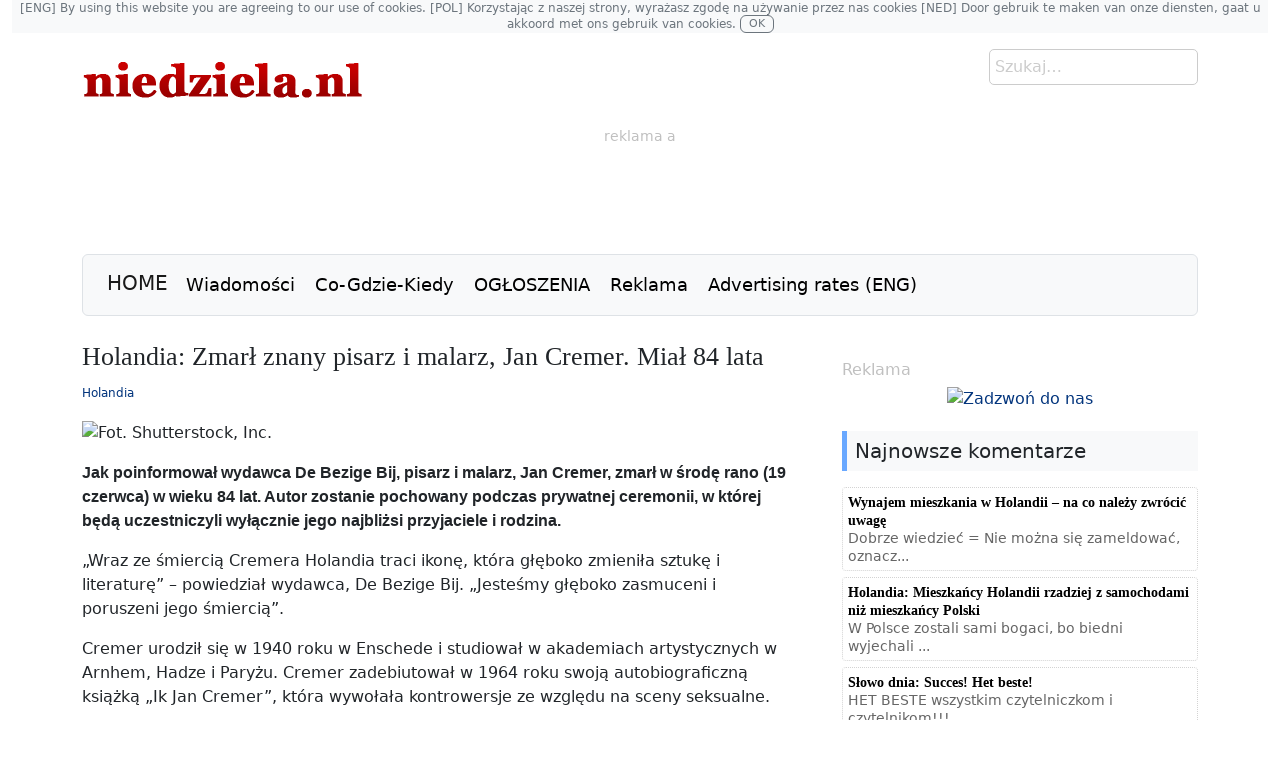

--- FILE ---
content_type: text/html; charset=utf-8
request_url: https://www.niedziela.nl/holandia/53926-holandia-zmar-znany-pisarz-i-malarz-jan-cremer-mia-84-lata
body_size: 10232
content:

<!DOCTYPE html>
<html prefix="og: https://ogp.me/ns#" lang="pl"  class="noBg" >
<head>
<meta charset="UTF-8">
<meta name="viewport" content="width=device-width, initial-scale=1">
<meta name="generator" content="Joomla! Open Source Content Management" />
<meta name="google-site-verification" content="UDhV2nZit8rGrWK9xUp_nhSZbfkH-UNzDfXFPFWrzvo" />

<link rel="alternate" hreflang="pl-pl" href="https://www.niedziela.nl/" />
<link rel="alternate" hreflang="pl-nl" href="https://www.niedziela.nl/" />
<link rel="alternate" hreflang="x-default" href="https://www.niedziela.nl/" />

<link rel="canonical" href="https://www.niedziela.nl/holandia/53926-holandia-zmar-znany-pisarz-i-malarz-jan-cremer-mia-84-lata">


<script src="/templates/niedziela/lib/scripts/app.js"></script> 

<title>Holandia: Zmarł znany pisarz i malarz, Jan Cremer. Miał 84 lata - Niedziela.NL</title><meta name="description" content="Jak poinformował wydawca De Bezige Bij, pisarz i malarz, Jan Cremer, zmarł w środę rano (19 czerwca) w wieku 84 lat. Autor zostanie pochowany podczas prywatnej ceremonii, w której będą uczestniczyli wyłącznie jego najbliżsi przyjaciele i rodzina.
„Wraz ze śmiercią Cremera Holandia traci ikonę, która głęboko zmieniła sztukę i literaturę” – powiedział wydawca, De Bezige Bij. „Jesteśmy głęboko zasmuceni i poruszeni jego śmiercią”.
Cremer urodził się w 1940 roku w Enschede i studiował w akademiach artystycznych w Arnhem, Hadze i Paryżu. Cremer zadebiutował w 1964 roku swoją autobiograficzną książką „Ik Jan Cremer”, która wywołała kontrowersje ze względu na sceny seksualne.
„Większość krytyków była zszokowana tą książką. Rodzice zabraniali dzieciom czytanie jej” – informuje De Bezige Bij. Książka została przetłumaczona na wiele języków. Niedawno poinformowano, że Cremer pracuje nad nową powieścią. Nie wiadomo, czy zostanie ona wydana.
Autor znany był także ze swojej twórczości wizualnej, którą można oglądać m.in. w Museum de Fundatie w Zwolle. W 2000 roku Cremer został uhonorowany tytułem Kawalera Orderu Lwa Niderlandów, a w 2020 roku otrzymał medal Frans Banninck Cocq miasta Amsterdam. Odznaczenie przyznawane jest osobom, które w ciągu co najmniej 12 lat wniosły wyraźny wkład rozwój holenderskiej stolicy.
20.06.2024 Niedziela.NL // fot. Shutterstock, Inc.
(kk)" /><meta name="keywords" content="niedziela.nl, polacy w holandii, życie w holandii, ogłoszenia w Holandii, polonia w holandii, wiadomości w holandii, emigranci, praca w holandii"><meta property="og:image" content="https://www.niedziela.nl/images/stories/holandia8/swieczki_shutterstock_2444565479.jpg" /><meta name="twitter:image" content="https://www.niedziela.nl/images/stories/holandia8/swieczki_shutterstock_2444565479.jpg" /><meta property="og:title" content="Holandia: Zmarł znany pisarz i malarz, Jan Cremer. Miał 84 lata - Niedziela.NL" /><meta property="og:description" content="Jak poinformował wydawca De Bezige Bij, pisarz i malarz, Jan Cremer, zmarł w środę rano (19 czerwca) w wieku 84 lat. Autor zostanie pochowany podczas prywatnej ceremonii, w której będą uczestniczyli wyłącznie jego najbliżsi przyjaciele i rodzina.
„Wraz ze śmiercią Cremera Holandia traci ikonę, która głęboko zmieniła sztukę i literaturę” – powiedział wydawca, De Bezige Bij. „Jesteśmy głęboko zasmuceni i poruszeni jego śmiercią”.
Cremer urodził się w 1940 roku w Enschede i studiował w akademiach artystycznych w Arnhem, Hadze i Paryżu. Cremer zadebiutował w 1964 roku swoją autobiograficzną książką „Ik Jan Cremer”, która wywołała kontrowersje ze względu na sceny seksualne.
„Większość krytyków była zszokowana tą książką. Rodzice zabraniali dzieciom czytanie jej” – informuje De Bezige Bij. Książka została przetłumaczona na wiele języków. Niedawno poinformowano, że Cremer pracuje nad nową powieścią. Nie wiadomo, czy zostanie ona wydana.
Autor znany był także ze swojej twórczości wizualnej, którą można oglądać m.in. w Museum de Fundatie w Zwolle. W 2000 roku Cremer został uhonorowany tytułem Kawalera Orderu Lwa Niderlandów, a w 2020 roku otrzymał medal Frans Banninck Cocq miasta Amsterdam. Odznaczenie przyznawane jest osobom, które w ciągu co najmniej 12 lat wniosły wyraźny wkład rozwój holenderskiej stolicy.
20.06.2024 Niedziela.NL // fot. Shutterstock, Inc.
(kk)" /><meta property="og:type" content="article" /><meta property="og:url" content="https://www.niedziela.nl/holandia/53926-holandia-zmar-znany-pisarz-i-malarz-jan-cremer-mia-84-lata" /><meta name="twitter:site" content="@NiedzielaNL"/><meta name="twitter:card" content="summary_large_image"/><meta name="twitter:title" content="Holandia: Zmarł znany pisarz i malarz, Jan Cremer. Miał 84 lata - Niedziela.NL" /><meta name="twitter:description" content="Jak poinformował wydawca De Bezige Bij, pisarz i malarz, Jan Cremer, zmarł w środę rano (19 czerwca) w wieku 84 lat. Autor zostanie pochowany podczas prywatnej ceremonii, w której będą uczestniczyli wyłącznie jego najbliżsi przyjaciele i rodzina.
„Wraz ze śmiercią Cremera Holandia traci ikonę, która głęboko zmieniła sztukę i literaturę” – powiedział wydawca, De Bezige Bij. „Jesteśmy głęboko zasmuceni i poruszeni jego śmiercią”.
Cremer urodził się w 1940 roku w Enschede i studiował w akademiach artystycznych w Arnhem, Hadze i Paryżu. Cremer zadebiutował w 1964 roku swoją autobiograficzną książką „Ik Jan Cremer”, która wywołała kontrowersje ze względu na sceny seksualne.
„Większość krytyków była zszokowana tą książką. Rodzice zabraniali dzieciom czytanie jej” – informuje De Bezige Bij. Książka została przetłumaczona na wiele języków. Niedawno poinformowano, że Cremer pracuje nad nową powieścią. Nie wiadomo, czy zostanie ona wydana.
Autor znany był także ze swojej twórczości wizualnej, którą można oglądać m.in. w Museum de Fundatie w Zwolle. W 2000 roku Cremer został uhonorowany tytułem Kawalera Orderu Lwa Niderlandów, a w 2020 roku otrzymał medal Frans Banninck Cocq miasta Amsterdam. Odznaczenie przyznawane jest osobom, które w ciągu co najmniej 12 lat wniosły wyraźny wkład rozwój holenderskiej stolicy.
20.06.2024 Niedziela.NL // fot. Shutterstock, Inc.
(kk)" />
<script type="application/ld+json">
{
    "@context": "https://schema.org",
    "@type": "NewsArticle",
    "mainEntityOfPage": {
        "@type": "WebPage",
        "@id": "https://www.niedziela.nl/holandia/53926-holandia-zmar-znany-pisarz-i-malarz-jan-cremer-mia-84-lata"
    },
    "url": "https://www.niedziela.nl/holandia/53926-holandia-zmar-znany-pisarz-i-malarz-jan-cremer-mia-84-lata",
    "headline": "Holandia: Zmarł znany pisarz i malarz, Jan Cremer. Miał 84 lata",
    "image": "https://www.niedziela.nl/images/stories/holandia8/swieczki_shutterstock_2444565479.jpg",
    "datePublished": "2024-06-20 21:01:00",
    "dateModified": "2024-06-20 13:34:35",
    "publisher": {
        "@type": "Organization",
        "name": "niedziela.nl",
        "url": "https://www.niedziela.nl/",
        "logo": {
            "@type": "ImageObject",
            "name": "niedziela.nl",
            "url": "https://www.niedziela.nl/templates/niedziela/images/niedziela.jpg"
        }
    },
    "articleSection": "",
    "keywords": "holandia, polonia, polacy, wiadomosci, artykuly, praca, zycie, emigranci, atrakcje, zwiedzanie",
    "description": "Jak poinformował wydawca De Bezige Bij, pisarz i malarz, Jan Cremer, zmarł w środę rano (19 czerwca) w wieku 84 lat. Autor zostanie pochowany podczas prywatnej ceremonii, w której będą uczestniczyli wyłącznie jego najbliżsi przyjaciele i rodzina.\r\n„Wraz ze śmiercią Cremera Holandia traci ikonę, która głęboko zmieniła sztukę i literaturę” – powiedział wydawca, De Bezige Bij. „Jesteśmy głęboko zasmuceni i poruszeni jego śmiercią”.\r\nCremer urodził się w 1940 roku w Enschede i studiował w akademiach artystycznych w Arnhem, Hadze i Paryżu. Cremer zadebiutował w 1964 roku swoją autobiograficzną książką „Ik Jan Cremer”, która wywołała kontrowersje ze względu na sceny seksualne.\r\n„Większość krytyków była zszokowana tą książką. Rodzice zabraniali dzieciom czytanie jej” – informuje De Bezige Bij. Książka została przetłumaczona na wiele języków. Niedawno poinformowano, że Cremer pracuje nad nową powieścią. Nie wiadomo, czy zostanie ona wydana.\r\nAutor znany był także ze swojej twórczości wizualnej, którą można oglądać m.in. w Museum de Fundatie w Zwolle. W 2000 roku Cremer został uhonorowany tytułem Kawalera Orderu Lwa Niderlandów, a w 2020 roku otrzymał medal Frans Banninck Cocq miasta Amsterdam. Odznaczenie przyznawane jest osobom, które w ciągu co najmniej 12 lat wniosły wyraźny wkład rozwój holenderskiej stolicy.\r\n20.06.2024 Niedziela.NL \/\/ fot. Shutterstock, Inc.\r\n(kk)",
    "articleBody": "Jak poinformował wydawca De Bezige Bij, pisarz i malarz, Jan Cremer, zmarł w środę rano (19 czerwca) w wieku 84 lat. Autor zostanie pochowany podczas prywatnej ceremonii, w której będą uczestniczyli wyłącznie jego najbliżsi przyjaciele i rodzina.\r\n„Wraz ze śmiercią Cremera Holandia traci ikonę, która głęboko zmieniła sztukę i literaturę” – powiedział wydawca, De Bezige Bij. „Jesteśmy głęboko zasmuceni i poruszeni jego śmiercią”.\r\nCremer urodził się w 1940 roku w Enschede i studiował w akademiach artystycznych w Arnhem, Hadze i Paryżu. Cremer zadebiutował w 1964 roku swoją autobiograficzną książką „Ik Jan Cremer”, która wywołała kontrowersje ze względu na sceny seksualne.\r\n„Większość krytyków była zszokowana tą książką. Rodzice zabraniali dzieciom czytanie jej” – informuje De Bezige Bij. Książka została przetłumaczona na wiele języków. Niedawno poinformowano, że Cremer pracuje nad nową powieścią. Nie wiadomo, czy zostanie ona wydana.\r\nAutor znany był także ze swojej twórczości wizualnej, którą można oglądać m.in. w Museum de Fundatie w Zwolle. W 2000 roku Cremer został uhonorowany tytułem Kawalera Orderu Lwa Niderlandów, a w 2020 roku otrzymał medal Frans Banninck Cocq miasta Amsterdam. Odznaczenie przyznawane jest osobom, które w ciągu co najmniej 12 lat wniosły wyraźny wkład rozwój holenderskiej stolicy.\r\n20.06.2024 Niedziela.NL \/\/ fot. Shutterstock, Inc.\r\n(kk)"
}
</script>
 
<!-- <meta name="referrer" content="origin-when-cross-origin"> -->

<link href="/templates/niedziela/favicon.ico" rel="shortcut icon" type="image/x-icon" />

<!-- CSS only -->
<link href="https://cdn.jsdelivr.net/npm/bootstrap@5.2.0/dist/css/bootstrap.min.css" rel="stylesheet" integrity="sha384-gH2yIJqKdNHPEq0n4Mqa/HGKIhSkIHeL5AyhkYV8i59U5AR6csBvApHHNl/vI1Bx" crossorigin="anonymous">
<link rel="stylesheet" href="/templates/system/css/globalw.css" type="text/css" />

<script type="text/javascript" src="/components/com_jcomments/js/jcomments-v2.1.js?v=7"></script>
<script type="text/javascript" src="/components/com_jcomments/libraries/joomlatune/ajax.js?v=3"></script>

<!-- EO Global site tag -->
</head>

<body>
<!-- Start Facebook/GG+ JSDK Kit (by web-expert.gr)-->

<!-- End Facebook/GG+ JSDK Kit (by web-expert.gr)-->
	



 
<div class="container-fluid">
	<p class="bg-light text-muted font-size px-1 fw-light small text-center" id="cookie" ><small>[ENG] By using this website you are agreeing to our use of cookies. [POL] Korzystając z naszej strony, wyrażasz zgodę na używanie przez nas cookies [NED] Door gebruik te maken van onze diensten, gaat u akkoord met ons gebruik van cookies.</small>  <a href="/?accept-cookie" class="btn btn-outline-secondary px-2 py-0" id="cookiebtn"> OK </a></p>

</div>






<div class="container-xl">

 <!-- <div class="catimage">
</div>  -->


  <div  class="float-end">
<div class="search  input-group mb-3">
        <form action="index.php?searchword=Szukaj&hellip;&amp;ordering=&amp;searchphrase=all&amp;option=com_search" method="post">
	<div class="search">
		<input name="searchword" id="mod_search_searchword" maxlength="20" alt="Szukaj" class="inputbox" type="text" size="20" value="Szukaj&hellip;"  onblur="if(this.value=='') this.value='Szukaj&hellip;';" onfocus="if(this.value=='Szukaj&hellip;') this.value='';" />	</div>
	<input type="hidden" name="task"   value="search" />
	<input type="hidden" name="option" value="com_search" />
	<input type="hidden" name="Itemid" value="0" />
</form>

      </div>
</div>
				<div class=""><a href="/./" id="logo">
				<img src="/templates/niedziela/images/logo4.png" alt="logo">
				</a></div>

<div class="banner_top float-none text-center">
  <small style="color: #C0C0C0">reklama a</small>
				<div class="bannergroupbig">

<div class="banneritembig"><style>
.bannertop { width: 320px; height: 100px;}
@media(min-width: 500px) { .bannertop { width: 468px; height: 60px; } }
@media(min-width: 800px) { .bannertop { width: 728px; height: 90px; } }
</style>
<div align="center">
<script async src="https://pagead2.googlesyndication.com/pagead/js/adsbygoogle.js?client=ca-pub-8979287491007924"
     crossorigin="anonymous"></script>
<!-- Top banner -->
<ins class="adsbygoogle bannertop"
     style="display:block;"
     data-ad-client="ca-pub-8979287491007924"
     data-ad-slot="2073405127"></ins>
<script>
     (adsbygoogle = window.adsbygoogle || []).push({});
</script>
</div><div class="clr"></div>
	</div>

</div>
</div>

<nav class="navbar navbar-expand-lg my-3 navbar-light bg-light rounded ps-3 border">
  <a class="navbar-brand ms-2 me-2 mb-1" href="/./">HOME</a>
    <button class="navbar-toggler me-1" type="button" data-bs-toggle="collapse" data-bs-target="#navbarN" aria-controls="navbarN" aria-expanded="false" aria-label="Toggle navigation">
      <span class="navbar-toggler-icon"></span>
    </button>
       <div class="collapse navbar-collapse text-secondary" id="navbarN">
        <ul class="navbar-nav me-auto mb-2 mb-lg-0" id="mainlevel"><li class="nav-item"><a href="/wiadomosci" class="mainlevel" >Wiadomości</a></li><li class="nav-item"><a href="/co-gdzie-kiedy" class="mainlevel" >Co-Gdzie-Kiedy</a></li><li class="nav-item"><a href="https://ogloszenia.niedziela.nl/" target="_blank" class="mainlevel" >OGŁOSZENIA</a></li><li class="nav-item"><a href="/reklama" class="mainlevel" >Reklama</a></li><li class="nav-item"><a href="/advertising-rates-eng" class="mainlevel" >Advertising rates (ENG)</a></li></ul>
      </div>
</nav> 

<div class="row" id="row1">

<div class="col-lg-6">



<div class="row">

    <div class="col-md-6">
    
    </div>

    <div class="col-md-6">
    
    </div>

</div>

</div>

<div class="col-lg-6">
<div class="row">

<div class="col-md-6 d-none d-md-block">
    
    </div>

    <div class="col-md-6">
    
    </div>

    <div class="d-md-none">
    
    </div>

</div>
</div>
</div>

<div class="row mt-3 mt-md-1" id="rowc">

    <div class="col-md-8">
    
<div class="joomla ">
	
	<div class="article">
	
			
				<div class="headline">
		
						<h1 class="title">
									Holandia: Zmarł znany pisarz i malarz, Jan Cremer. Miał 84 lata							</h1>
						
		</div>
			
				
			
				<p class="iteminfo">
									<span>
									<a href="/holandia">								Holandia									</a>							</span>
					</p>
			
				
				
		<p><img src="/images/stories/holandia8/swieczki_shutterstock_2444565479.jpg" mce_src="/images/stories/holandia8/swieczki_shutterstock_2444565479.jpg" alt="Fot. Shutterstock, Inc." title="Fot. Shutterstock, Inc." class="caption" /><br /></p><p><b>Jak poinformował wydawca De Bezige Bij, pisarz i malarz, Jan Cremer, zmarł w środę rano (19 czerwca) w wieku 84 lat. Autor zostanie pochowany podczas prywatnej ceremonii, w której będą uczestniczyli wyłącznie jego najbliżsi przyjaciele i rodzina.</b></p>
<p>„Wraz ze śmiercią Cremera Holandia traci ikonę, która głęboko zmieniła sztukę i literaturę” – powiedział wydawca, De Bezige Bij. „Jesteśmy głęboko zasmuceni i poruszeni jego śmiercią”.</p>
<p>Cremer urodził się w 1940 roku w Enschede i studiował w akademiach artystycznych w Arnhem, Hadze i Paryżu. Cremer zadebiutował w 1964 roku swoją autobiograficzną książką „Ik Jan Cremer”, która wywołała kontrowersje ze względu na sceny seksualne.</p>
<p>„Większość krytyków była zszokowana tą książką. Rodzice zabraniali dzieciom czytanie jej” – informuje De Bezige Bij. Książka została przetłumaczona na wiele języków. Niedawno poinformowano, że Cremer pracuje nad nową powieścią. Nie wiadomo, czy zostanie ona wydana.</p>
<p>Autor znany był także ze swojej twórczości wizualnej, którą można oglądać <a href="http://m.in" mce_href="http://m.in">m.in</a>. w Museum de Fundatie w Zwolle. W 2000 roku Cremer został uhonorowany tytułem Kawalera Orderu Lwa Niderlandów, a w 2020 roku otrzymał medal Frans Banninck Cocq miasta Amsterdam. Odznaczenie przyznawane jest osobom, które w ciągu co najmniej 12 lat wniosły wyraźny wkład rozwój holenderskiej stolicy.</p>
<hr /><p><i>20.06.2024 <a href="http://Niedziela.NL" mce_href="http://Niedziela.NL">Niedziela.NL</a> // fot. Shutterstock, Inc.</i></p>
<p><i>(kk)</i></p>
			<table align="center" class="pagenav">
			<tr>
				<th class="pagenav_prev">
					<a href="/holandia/53909-holandia-budet-w-normie-inni-w-tym-polska-maj-problem">&lt; Poprzednia</a>
				</th>
				<td width="50">
					&nbsp;
				</td>
				<th class="pagenav_next">
					<a href="/holandia/53894-holandia-policjant-z-amsterdamu-aresztowany-pod-zarzutem-korupcji">Następna &gt;</a>
				</th>
			</tr>
			</table>		
		<script type="text/javascript">
var jcomments=new JComments(53926, 'com_content','/index.php?option=com_jcomments&amp;tmpl=component');
jcomments.setList('comments-list');
</script>
<div id="jc">
<div id="comments"></div>
<h4 style="padding-top: 10px;">Dodaj komentarz</h4>
<a id="addcomments" href="#addcomments"></a>
<form id="comments-form" name="comments-form" action="javascript:void(null);">
<p>
	<input class= "form-control" placeholder="Imię" id="comments-form-name" type="text" name="name" value="" maxlength="15" tabindex="1" />
	<label for="comments-form-name">Imię (obowiązkowe)</label>
</p>
<p>
	<textarea class="form-control" id="comments-form-comment" name="comment" placeholder="Treść komentarza" tabindex="5"></textarea>
</p>
<p>
	<img class="captcha" onclick="jcomments.clear('captcha');" id="comments-form-captcha-image" name="captcha-image" src="/index.php?option=com_jcomments&amp;task=captcha&amp;tmpl=component&amp;ac=83296" width="120" height="60" alt="Kod antysapmowy" /><br />
	<span class="captcha" onclick="jcomments.clear('captcha');">Odśwież</span><br />
	<input class="captcha form-control" id="comments-form-captcha" type="text" name="captcha-refid" value="" size="5" tabindex="6" />
</p>
<div id="comments-form-buttons">
	<div class="btn" id="comments-form-send"><div><a href="#addcomments" tabindex="7" onclick="jcomments.saveComment();return false;" title="Wyślij (Ctrl+Enter)">Wyślij</a></div></div>
	<div class="btn" id="comments-form-cancel" style="display:none;"><div><a href="#" tabindex="8" onclick="return false;" title="Skasuj">Skasuj</a></div></div>
	<div style="clear:both;"></div>
</div>
	<input type="hidden" name="object_id" value="53926" />
	<input type="hidden" name="object_group" value="com_content" />
</form>

<script type="text/javascript">
function JCommentsInitializeForm()
{
	var jcEditor = new JCommentsEditor('comments-form-comment', true);
	jcEditor.addButton('b','Pogrubiony','Wprowadź tekst');
	jcEditor.addButton('i','Kursywa','Wprowadź tekst');
	jcEditor.addButton('u','Podkreślony','Wprowadź tekst');
	jcEditor.addButton('s','Przekreślony','Wprowadź tekst');
	jcEditor.addButton('quote','Cytat','Wprowadź tekst do zacytowania');
	jcEditor.initSmiles('https://www.niedziela.nl/components/com_jcomments/images/smiles');
	jcEditor.addSmile(':D','laugh.gif');
	jcEditor.addSmile(':lol:','lol.gif');
	jcEditor.addSmile(':-)','smile.gif');
	jcEditor.addSmile(';-)','wink.gif');
	jcEditor.addSmile('8)','cool.gif');
	jcEditor.addSmile(':-|','normal.gif');
	jcEditor.addSmile(':-*','whistling.gif');
	jcEditor.addSmile(':oops:','redface.gif');
	jcEditor.addSmile(':sad:','sad.gif');
	jcEditor.addSmile(':cry:','cry.gif');
	jcEditor.addSmile(':o','surprised.gif');
	jcEditor.addSmile(':-?','confused.gif');
	jcEditor.addSmile(':-x','sick.gif');
	jcEditor.addSmile(':eek:','shocked.gif');
	jcEditor.addSmile(':zzz','sleeping.gif');
	jcEditor.addSmile(':P','tongue.gif');
	jcEditor.addSmile(':roll:','rolleyes.gif');
	jcEditor.addSmile(':sigh:','unsure.gif');
	jcEditor.addCounter(990, 'Zostało:', ' symboli', 'counter');
	jcomments.setForm(new JCommentsForm('comments-form', jcEditor));
}
setTimeout(JCommentsInitializeForm, 100);
</script>
<div id="comments-footer" align="center"><a href="http://www.joomlatune.com" title="JComments" target="_blank">JComments</a></div>
</div>
	</div>
	
</div>
    
    <script>imgCaption()</script>
    </div>

    <div class="col-md-4">
    <h6 class="mt-4"><span style="color: #c0c0c0;" mce_style="color: #c0c0c0;"><span style="font-weight: normal;" mce_style="font-weight: normal;">Reklama</span></span></h6><div class="bannergroupsmall">

<div class="banneritemsmall"><a href="https://jumpintopeople.nl/pl/" class="mx-auto d-block" style="width: 300px;" target="_blank">
    <img src="https://www.niedziela.nl/images/banners/2025_06_01_jumpintopeople_300.gif" style="max-width: 300px !important" alt="Zadzwoń do nas">
</a><div class="clr"></div>
	</div>

</div><h5 id="blue" class="mt-1 p-2 bg-light">Najnowsze komentarze</h5><ul class="jclist_ver3a">
<li><a class="jcl_objtitle" href="/informator/zycie-w-holandii/15924-2018-03-26-11-37-46#comment-539469" title="Wynajem mieszkania w Holandii – na co należy zwrócić uwagę">Wynajem mieszkania w Holandii – na co należy zwrócić uwagę</a><br /><span class="jcl_comment">Dobrze wiedzieć = Nie można się zameldować, oznacz...</span></li>
<li><a class="jcl_objtitle" href="/holandia/51254-holandia-mieszkacy-holandii-rzadziej-z-samochodami-ni-mieszkacy-polski#comment-539468" title="Holandia: Mieszkańcy Holandii rzadziej z samochodami niż mieszkańcy Polski">Holandia: Mieszkańcy Holandii rzadziej z samochodami niż mieszkańcy Polski</a><br /><span class="jcl_comment">W Polsce zostali sami bogaci, bo biedni wyjechali ...</span></li>
<li><a class="jcl_objtitle" href="/home/wiadomosci-2/slowo-dnia/42927-sowo-dnia-succes-het-beste#comment-539467" title="Słowo dnia: Succes! Het beste!">Słowo dnia: Succes! Het beste!</a><br /><span class="jcl_comment">HET BESTE wszystkim czytelniczkom i czytelnikom!!!...</span></li>
<li><a class="jcl_objtitle" href="/polska/62106-polska-weto-prezydenta-oslabia-prawa-uzytkownikow-internetu#comment-539466" title="Polska: Weto Prezydenta osłabia prawa użytkowników internetu">Polska: Weto Prezydenta osłabia prawa użytkowników internetu</a><br /><span class="jcl_comment"> Prezydent musi pomagać/wspierać rząd (według pols...</span></li>
<li><a class="jcl_objtitle" href="/holandia/62100-ue-grozi-trumpowi-odwetem-w-grze-miliardy-i-zamkniecie-rynku#comment-539452" title="UE grozi Trumpowi odwetem. W grze miliardy i zamknięcie rynku">UE grozi Trumpowi odwetem. W grze miliardy i zamknięcie rynku</a><br /><span class="jcl_comment">Trump to wariat</span></li>
<li><a class="jcl_objtitle" href="/holandia/62122-holandia-mniej-pieniedzy-mniej-patroli-policja-ostrzega-przed-skutkami-ciec#comment-539451" title="Holandia: Mniej pieniędzy, mniej patroli. Policja ostrzega przed skutkami cięć">Holandia: Mniej pieniędzy, mniej patroli. Policja ostrzega przed skutkami cięć</a><br /><span class="jcl_comment">Przede wszystkim nalezalo by zaostrzyc prawo.</span></li>
<li><a class="jcl_objtitle" href="/informator/zycie-w-holandii/62125-pracuja-a-i-tak-klepia-biede-w-holandii-rosnie-liczba-biednych-z-etatem#comment-539449" title="Pracują, a i tak klepią biedę. W Holandii rośnie liczba biednych z etatem">Pracują, a i tak klepią biedę. W Holandii rośnie liczba biednych z etatem</a><br /><span class="jcl_comment">Czy mieszkanie w wynajetym pokoiku za srednio 700 ...</span></li>
<li><a class="jcl_objtitle" href="/co-gdzie-kiedy/62066-zimowe-liczenie-bocianow-w-holandii---w-sobote-17-stycznia-oraz-w-niedziele-18-stycznia-2026#comment-539437" title="Zimowe liczenie bocianów w całej Holandii - w sobotę 17 stycznia oraz w niedzielę 18 stycznia 2026">Zimowe liczenie bocianów w całej Holandii - w sobotę 17 stycznia oraz w niedzielę 18 stycznia 2026</a><br /><span class="jcl_comment">To ile jest tych bocianów ?</span></li>
</ul>
<h5 class="mt-1 p-2 bg-light">Najnowsze wiadomości</h5>
<table  class="gk_news_show_table" id="c202211201555">
	
	 
		<tr class="gk_news_show_tablerow">
		
						
					<td style="width: 50%;padding: 0;" class="gk_news_show_left">
				 			
								<a href="/holandia/62121-praca-w-holandii-setki-ofert-pracy-czekaja-na-ciebie-czwartek-22-stycznia-2026" ><img class="gk_news_show_news_image_static i_left" src="https://www.niedziela.nl/images/stories/promocje/praca_w_holandii.gif" alt="News image" style="margin: 3px;"  /></a><h4 class="gk_news_show_news_header ta_left"><a href="/holandia/62121-praca-w-holandii-setki-ofert-pracy-czekaja-na-ciebie-czwartek-22-stycznia-2026" >PRACA W HOLANDII: Setki ofert pracy czekają na Ciebie – czwartek 22 stycznia 2026</a></h4>				 
			</td>		
								
					<td style="width: 50%;padding: 0;" class="gk_news_show_right">
				 			
								<a href="/informator/zycie-w-holandii/62125-pracuja-a-i-tak-klepia-biede-w-holandii-rosnie-liczba-biednych-z-etatem" ><img class="gk_news_show_news_image_static i_left" src="/images/stories/holandia9/2026_01_21_shutterstock_2549161289_amsterdam_poverty_fot_werner_lerooy_be_600x400px.jpg" alt="News image" style="margin: 3px;"  /></a><h4 class="gk_news_show_news_header ta_left"><a href="/informator/zycie-w-holandii/62125-pracuja-a-i-tak-klepia-biede-w-holandii-rosnie-liczba-biednych-z-etatem" >Pracują, a i tak klepią biedę. W Holandii rośnie liczba biednych z etatem</a></h4>				 
			</td>		
					</tr>
	
	 
		<tr class="gk_news_show_tablerow">
		
						
					<td style="width: 50%;padding: 0;" class="gk_news_show_left">
				 			
								<a href="/home/wiadomosci-2/slowo-dnia/56165-slowo-dnia-wachtwoord" ><img class="gk_news_show_news_image_static i_left" src="/images/stories/slowo/haslo_shutterstock_2480288907.jpg" alt="News image" style="margin: 3px;"  /></a><h4 class="gk_news_show_news_header ta_left"><a href="/home/wiadomosci-2/slowo-dnia/56165-slowo-dnia-wachtwoord" >Słowo dnia: Wachtwoord</a></h4>				 
			</td>		
								
					<td style="width: 50%;padding: 0;" class="gk_news_show_right">
				 			
								<a href="/wiat/62124-europejski-narkokolos-runal-85-aresztowan-i-24-laboratoria-zlikwidowane" ><img class="gk_news_show_news_image_static i_left" src="/images/stories/swiat/2026_01_21_shutterstock_1337029010_kokaina_fot_powerofflowers_uk_600x400px.jpg" alt="News image" style="margin: 3px;"  /></a><h4 class="gk_news_show_news_header ta_left"><a href="/wiat/62124-europejski-narkokolos-runal-85-aresztowan-i-24-laboratoria-zlikwidowane" >Europejski narkokolos runął. 85 aresztowań i 24 laboratoria zlikwidowane</a></h4>				 
			</td>		
					</tr>

	

</table>
    </div>

</div>

<div>
  <h5 class="mt-1 p-2 bg-light">Najnowsze w kategorii: Holandia</h5>
</div>

<div class="row" id="row2">

  <div class="col-12 col-lg-4">
    
<table  class="gk_news_show_table" id="newsshow202211061030">
	
	 
		<tr class="gk_news_show_tablerow">
		
						
					<td style="width: 50%;padding: 0;" class="gk_news_show_left">
				 			
								<a href="/holandia/62121-praca-w-holandii-setki-ofert-pracy-czekaja-na-ciebie-czwartek-22-stycznia-2026" ><img class="gk_news_show_news_image_static i_left" src="https://www.niedziela.nl/images/stories/promocje/praca_w_holandii.gif" alt="News image" style="margin: 3px;"  /></a><h4 class="gk_news_show_news_header ta_left"><a href="/holandia/62121-praca-w-holandii-setki-ofert-pracy-czekaja-na-ciebie-czwartek-22-stycznia-2026" >PRACA W HOLANDII: Setki ofert pracy czekają na Ciebie – czwartek 22 stycznia 2026</a></h4>				 
			</td>		
								
					<td style="width: 50%;padding: 0;" class="gk_news_show_right">
				 			
								<a href="/holandia/62122-holandia-mniej-pieniedzy-mniej-patroli-policja-ostrzega-przed-skutkami-ciec" ><img class="gk_news_show_news_image_static i_left" src="/images/stories/holandia9/2026_01_21_shutterstock_2370193993_policemen_fot_ngchiyui_chiny_600x400px.jpg" alt="News image" style="margin: 3px;"  /></a><h4 class="gk_news_show_news_header ta_left"><a href="/holandia/62122-holandia-mniej-pieniedzy-mniej-patroli-policja-ostrzega-przed-skutkami-ciec" >Holandia: Mniej pieniędzy, mniej patroli. Policja ostrzega przed skutkami cięć</a></h4>				 
			</td>		
					</tr>

	

</table>
  </div>

  <div class="col-12 col-lg-4">
    
<table  class="gk_news_show_table" id="newsshow202211061030">
	
	 
		<tr class="gk_news_show_tablerow">
		
						
					<td style="width: 50%;padding: 0;" class="gk_news_show_left">
				 			
								<a href="/holandia/62120-digid-na-celowniku-politykow-holandia-boi-sie-amerykanskiej-reki-na-danych" ><img class="gk_news_show_news_image_static i_left" src="/images/stories/holandia9/2026_01_21_shutterstock_2337002261_digid_fot_lea_rae_holandia_600x400px.jpg" alt="News image" style="margin: 3px;"  /></a><h4 class="gk_news_show_news_header ta_left"><a href="/holandia/62120-digid-na-celowniku-politykow-holandia-boi-sie-amerykanskiej-reki-na-danych" >DigiD na celowniku polityków. Holandia boi się amerykańskiej ręki na danych</a></h4>				 
			</td>		
								
					<td style="width: 50%;padding: 0;" class="gk_news_show_right">
				 			
								<a href="/holandia/62117-wilders-zamyka-drzwi-markuszower-je-otwiera-rzad-mniejszosciowy-w-zasiegu" ><img class="gk_news_show_news_image_static i_left" src="/images/stories/holandia9/2026_01_20_shutterstock_1150682660_parlament_nl_fot_neirfy_polska_600x400px.jpg" alt="News image" style="margin: 3px;"  /></a><h4 class="gk_news_show_news_header ta_left"><a href="/holandia/62117-wilders-zamyka-drzwi-markuszower-je-otwiera-rzad-mniejszosciowy-w-zasiegu" >Wilders zamyka drzwi, Markuszower je otwiera. Rząd mniejszościowy w zasięgu</a></h4>				 
			</td>		
					</tr>

	

</table>
  </div>

  <div class="col-12 col-lg-4">
    
<table  class="gk_news_show_table" id="newsshow202211061030">
	
	 
		<tr class="gk_news_show_tablerow">
		
						
					<td style="width: 50%;padding: 0;" class="gk_news_show_left">
				 			
								<a href="/holandia/62118-praca-w-holandii-setki-ofert-pracy-czekaja-na-ciebie-sroda-21-stycznia-2026" ><img class="gk_news_show_news_image_static i_left" src="https://www.niedziela.nl/images/stories/promocje/praca_w_holandii.gif" alt="News image" style="margin: 3px;"  /></a><h4 class="gk_news_show_news_header ta_left"><a href="/holandia/62118-praca-w-holandii-setki-ofert-pracy-czekaja-na-ciebie-sroda-21-stycznia-2026" >PRACA W HOLANDII: Setki ofert pracy czekają na Ciebie – środa 21 stycznia 2026</a></h4>				 
			</td>		
								
					<td style="width: 50%;padding: 0;" class="gk_news_show_right">
				 			
								<a href="/holandia/62116-czarna-sroda-wildersa-siedmiu-poslow-odchodzi-pvv-traci-sile-w-parlamencie" ><img class="gk_news_show_news_image_static i_left" src="/images/stories/holandia9/2026_01_20_shutterstock_184006934_gert_wilders_in_enschede_fot_robert_hoetink_nl_600x400px.jpg" alt="News image" style="margin: 3px;"  /></a><h4 class="gk_news_show_news_header ta_left"><a href="/holandia/62116-czarna-sroda-wildersa-siedmiu-poslow-odchodzi-pvv-traci-sile-w-parlamencie" >Czarna środa Wildersa. Siedmiu posłów odchodzi, PVV traci siłę w parlamencie</a></h4>				 
			</td>		
					</tr>

	

</table>
  </div>

</div>

<div class="row" id="row2b">

  <div class="col-12 col-lg-4">
    
<table  class="gk_news_show_table" id="newsshow202211061030">
	
	 
		<tr class="gk_news_show_tablerow">
		
						
					<td style="width: 50%;padding: 0;" class="gk_news_show_left">
				 			
								<a href="/holandia/62115-gminy-na-krawedzi-kryzysu-kadrowego-jedna-trzecia-urzednikow-odejdzie-na-emeryture" ><img class="gk_news_show_news_image_static i_left" src="/images/stories/holandia9/2026_01_20_shutterstock_2102229199_zevenhuizen_fot_menno_van_der_haven_nl_600x400px.jpg" alt="News image" style="margin: 3px;"  /></a><h4 class="gk_news_show_news_header ta_left"><a href="/holandia/62115-gminy-na-krawedzi-kryzysu-kadrowego-jedna-trzecia-urzednikow-odejdzie-na-emeryture" >Gminy na krawędzi kryzysu kadrowego. Jedna trzecia urzędników odejdzie na emeryturę</a></h4>				 
			</td>		
								
					<td style="width: 50%;padding: 0;" class="gk_news_show_right">
				 			
								<a href="/holandia/62105-holandia-szef-policji-ostrzega-zakaz-fajerwerkow-trudny-do-wyegzekwowania" ><img class="gk_news_show_news_image_static i_left" src="/images/stories/holandia9/2026_01_19_shutterstock_2722003367_fireworks_ban_fot_pixelbiss_holandia_600x400px.jpg" alt="News image" style="margin: 3px;"  /></a><h4 class="gk_news_show_news_header ta_left"><a href="/holandia/62105-holandia-szef-policji-ostrzega-zakaz-fajerwerkow-trudny-do-wyegzekwowania" >Holandia: Szef policji ostrzega: zakaz fajerwerków trudny do wyegzekwowania</a></h4>				 
			</td>		
					</tr>

	

</table>
  </div>

  <div class="col-12 col-lg-4">
    
<table  class="gk_news_show_table" id="newsshow202211061030">
	
	 
		<tr class="gk_news_show_tablerow">
		
						
					<td style="width: 50%;padding: 0;" class="gk_news_show_left">
				 			
								<a href="/holandia/62110-holandia-po-tragedii-w-szwajcarii-branza-gastronomiczna-ostrzega" ><img class="gk_news_show_news_image_static i_left" src="/images/stories/holandia9/2026_01_19_shutterstock_581548813_fireworks_fot_sfrolov_ua_600x400px.jpg" alt="News image" style="margin: 3px;"  /></a><h4 class="gk_news_show_news_header ta_left"><a href="/holandia/62110-holandia-po-tragedii-w-szwajcarii-branza-gastronomiczna-ostrzega" >Holandia po tragedii w Szwajcarii. Branża gastronomiczna ostrzega</a></h4>				 
			</td>		
								
					<td style="width: 50%;padding: 0;" class="gk_news_show_right">
				 			
								<a href="/holandia/62103-mniejszosciowy-rzad-w-holandii-dlaczego-kraj-moze-ugrzeznac-w-politycznym-paralizu" ><img class="gk_news_show_news_image_static i_left" src="/images/stories/holandia9/2026_01_19_shutterstock_2517851929_holenderski_parlament_fot_neirfy_polska_600x400px.jpg" alt="News image" style="margin: 3px;"  /></a><h4 class="gk_news_show_news_header ta_left"><a href="/holandia/62103-mniejszosciowy-rzad-w-holandii-dlaczego-kraj-moze-ugrzeznac-w-politycznym-paralizu" >Mniejszościowy rząd w Holandii. Dlaczego kraj może ugrzęznąć w politycznym paraliżu?</a></h4>				 
			</td>		
					</tr>

	

</table>
  </div>

  <div class="col-12 col-lg-4">
    
<table  class="gk_news_show_table" id="newsshow202211061030">
	
	 
		<tr class="gk_news_show_tablerow">
		
						
					<td style="width: 50%;padding: 0;" class="gk_news_show_left">
				 			
								<a href="/holandia/62101-koniec-gotowania-wody-w-amersfoort-vitens-odwoluje-alarm-po-wykryciu-bakterii" ><img class="gk_news_show_news_image_static i_left" src="/images/stories/holandia9/2026_01_19_shutterstock_2210642961_kettle_fot_melnikov_dmitriy_sri_lanka_600x400px.jpg" alt="News image" style="margin: 3px;"  /></a><h4 class="gk_news_show_news_header ta_left"><a href="/holandia/62101-koniec-gotowania-wody-w-amersfoort-vitens-odwoluje-alarm-po-wykryciu-bakterii" >Koniec gotowania wody w Amersfoort. Vitens odwołuje alarm po wykryciu bakterii</a></h4>				 
			</td>		
								
					<td style="width: 50%;padding: 0;" class="gk_news_show_right">
				 			
								<a href="/holandia/62100-ue-grozi-trumpowi-odwetem-w-grze-miliardy-i-zamkniecie-rynku" ><img class="gk_news_show_news_image_static i_left" src="/images/stories/holandia9/2026_01_19_shutterstock_2605040509_eu_usa_fot_tomas_ragina_lithuania_600x400px.jpg" alt="News image" style="margin: 3px;"  /></a><h4 class="gk_news_show_news_header ta_left"><a href="/holandia/62100-ue-grozi-trumpowi-odwetem-w-grze-miliardy-i-zamkniecie-rynku" >UE grozi Trumpowi odwetem. W grze miliardy i zamknięcie rynku</a></h4>				 
			</td>		
					</tr>

	

</table>
  </div>

</div>

<div>
  
</div>

<div class="row" id="row2a">

  <div class="col-12 col-lg-4">
    
  </div>

  <div class="col-12 col-lg-4">
    
  </div>

  <div class="col-12 col-lg-4">
    
  </div>

</div>

<div class="row" id="row3">

<div class="col-12 col-lg-4">
    
  </div>

<div class="col-12 col-lg-8">

  <div class="row">

    <div class="col-12 col-lg-6">
    
    </div>

    <div class="col-12 col-lg-6">
    
    </div>

  </div>

  <div class="row">

    <div class="col-12 col-lg-6">
    
    </div>

    <div class="col-12 col-lg-6">
    
    </div>

  </div>


  </div>

 

</div>

<div>
  <p class="fs-5 mx-0 ps-3 py-2 mt-3 mb-3 bg-light fw-bold" style="border-left:4px solid #d9534f;" mce_style="border-left:4px solid #d9534f;">
<span class="fw-light" style="letter-spacing:-1px" mce_style="letter-spacing:-1px">
Najnowsze</span> Ogłoszenia <span class="fw-light" style="letter-spacing:-1px" mce_style="letter-spacing:-1px">
Wyróżnione</span></p>
</div>

<div class="row mx-1 rounded" id="row5">

  <div class="col-12 col-md-4">
    <p class="ps-3 mt-2"><span class="fw-light">Kat. </span><span class="fw-bold">Tłumacze</span></p><div class='list-group'><a target='_blank' class='list-group-item list-group-item-action' href="https://ogloszenia.niedziela.nl/search/advert/14106491/">TŁUMACZ PRZYSIĘGŁY akty z USC, wyroki, dokumenty, dyplomy i inne - CAŁA HOLANDIA (PRZEZ INTERNET)</a><a target='_blank' class='list-group-item list-group-item-action' href="https://ogloszenia.niedziela.nl/search/advert/14106341/">TlumaczPL.NL >>> Tłumaczenia na spotkaniach</a><a target='_blank' class='list-group-item list-group-item-action' href="https://ogloszenia.niedziela.nl/search/advert/14105306/">TŁUMACZ PRZYSIĘGŁY wyniki badań, akty, dyplomy i inne CAŁA HOLANDIA (przez INTERNET)</a><a target='_blank' class='list-group-item list-group-item-action' href="https://ogloszenia.niedziela.nl/search/advert/13850143/">Natalia Zweekhorst-Krüger tłumacz przysięgły - CAŁA HOLANDIA (przez INTERNET)</a></div><p class="mt-3 ps-2"><strong>więcej na </strong><a href="https://ogloszenia.niedziela.nl/">ogłoszenia.niedziela.nl</a></p>

  </div>

  <div class="col-12 col-md-4">
    <p class="ps-3 mt-2"><span class="fw-light">Kat.</span> <span class="fw-bold">Transport - busy</span></p><div class='list-group'><a target='_blank' class='list-group-item list-group-item-action' href="https://ogloszenia.niedziela.nl/search/advert/14109771/">KAŻDY 5 PRZEJAZD - 50% TANIEJ  KUJ-POM, WIELKOPOLSKIE, LUBUSKIE, ZACH-POM</a><a target='_blank' class='list-group-item list-group-item-action' href="https://ogloszenia.niedziela.nl/search/advert/14109670/">Niemcy, Holandia, Belgia. 5ty przejazd GRATIS - www.busyzpodkarpacia.com</a><a target='_blank' class='list-group-item list-group-item-action' href="https://ogloszenia.niedziela.nl/search/advert/14106310/">KAŻDY 5 PRZEJAZD - 50% TANIEJ  KUJ-POM, WIELKOPOLSKIE, LUBUSKIE, ZACH-POM</a><a target='_blank' class='list-group-item list-group-item-action' href="https://ogloszenia.niedziela.nl/search/advert/14105911/">WOLNE MIEJSCA ŁÓDZKIE DOLNOŚLĄSKIE LUBUSKIE WIELKOPOLSKIE ŚLĄSKIE OPOLSKIE ŚWIĘTOKRZYS</a><a target='_blank' class='list-group-item list-group-item-action' href="https://ogloszenia.niedziela.nl/search/advert/14102346/">CODZIENNIE DOOR TO DOOR ŁÓDZKIE wlkp DOLNOŚLĄSKIE śląskie OPOLSKIE świętokrzyskie</a></div><p class="mt-3 ps-2"><strong>więcej na </strong><a href="https://ogloszenia.niedziela.nl/">ogłoszenia.niedziela.nl</a></p>

  </div>

  <div class="col-12 col-md-4">
    <p class="ps-3 mt-2"><span class="fw-light">Kat.</span> <span class="fw-bold">Praca</span></p><div class='list-group'><a target='_blank' class='list-group-item list-group-item-action' href="https://ogloszenia.niedziela.nl/search/advert/14109860/">Kierowca D | Autobus miejski | Rotterdam | Start 12.02.</a><a target='_blank' class='list-group-item list-group-item-action' href="https://ogloszenia.niedziela.nl/search/advert/14109838/">Kierowca C | Śmieciarka | Wywóz odpadów</a><a target='_blank' class='list-group-item list-group-item-action' href="https://ogloszenia.niedziela.nl/search/advert/14109834/">Kierowca CE  | Chłodnia |  Dystrybucja do supermarketów</a><a target='_blank' class='list-group-item list-group-item-action' href="https://ogloszenia.niedziela.nl/search/advert/14109765/">Pralnia przemysłowa - Amsterdam - Nederhorst den Berg - wymagany język angielski oraz prawo jazdy!</a><a target='_blank' class='list-group-item list-group-item-action' href="https://ogloszenia.niedziela.nl/search/advert/14109717/">Orderpicker - Eindhoven - bez znajomości języka obcego - stawka €14,71/h + zwrot kosztów dojazdu</a></div><p class="mt-3 ps-2"><strong>więcej na </strong><a href="https://ogloszenia.niedziela.nl/">ogłoszenia.niedziela.nl</a></p>

  </div>

</div>


<div>
  
</div>

<div class="row" id="row4">

  <div class="col-12 col-lg-4">
    
  </div>

  <div class="col-12 col-lg-4">
    
  </div>

  <div class="col-12 col-lg-4">
    
  </div>

</div>


<div>
  
</div>

<div class="row" id="row7">

  <div class="col-12 col-lg-4">
    
  </div>

  <div class="col-12 col-lg-4">
    
  </div>

  <div class="col-12 col-lg-4">
    
  </div>

</div>



<div>
  
</div>

<div class="row" id="row6">

  <div class="col-12 col-lg-4">
    
  </div>

  <div class="col-12 col-lg-4">
    
  </div>

  <div class="col-12 col-lg-4">
    
  </div>

</div>


<div>
  
</div>

<div class="row" id="row8">

  <div class="col-12 col-md-4">
    
  </div>

  <div class="col-12 col-md-4">
    
  </div>

  <div class="col-12 col-md-4">
    
  </div>

</div>
<hr style="color: #ccc;">

<div class="row text-center" id="row9a">
<small style="color: #C0C0C0">reklama a</small>
<div class="banner_top">
  <div class="bannergroupbig">

<div class="banneritembig"><a href="https://houseofwork.nl/jobs/pl_PL/vacatures/" target="_blank" class="mx-auto d-none d-md-block" style="max-width:960 px !important"><img src="https://www.niedziela.nl/images/banners/2025_09_09_houseofwork_960.jpg"></a>

<a href="https://houseofwork.nl/jobs/pl_PL/vacatures/" target="_blank" class="mx-auto d-block d-md-none" style="width: 300px;"><img src="https://www.niedziela.nl/images/banners/2025_09_09_houseofwork_300.jpg"></a><div class="clr"></div>
	</div>

</div>
</div>
</div>

<div class="row" id="row9">
<h5 id="grey" class="mt-1 p-2 bg-light">Linki</h5>

  <div class="col-6 col-md-3">
    <p><a href="/home/cogdziekiedy" mce_href="/home/cogdziekiedy">Co-gdzie-kiedy</a><br mce_bogus="1"></p><p><a href="/wiadomosci" mce_href="/wiadomosci">Wiadomości </a><br mce_bogus="1"></p><p><a mce_href="/home/wiadomosci-2/zycie-w-holandii" href="/home/wiadomosci-2/zycie-w-holandii">Życie w Holandii</a><br mce_bogus="1"></p><p><a mce_href="/atrakcje-turystyczne-holandii" href="/atrakcje-turystyczne-holandii">Atrakcje turystyczne</a><br mce_bogus="1"></p><p><a mce_href="/muzea" href="/muzea">Muzea</a><br mce_bogus="1"></p>
  </div>

  <div class="col-6 col-md-3">
    <p><a href="/holandia/19011-ambasada-rp-w-hadze" mce_href="/holandia/19011-ambasada-rp-w-hadze">Ambasada/Konsulat </a><br mce_bogus="1"></p><p><a href="/lekarze-stomatolodzy" mce_href="/lekarze-stomatolodzy">Lekarze/Stomatolodzy</a><br mce_bogus="1"></p><p><a href="/informator/parafie" mce_href="/informator/parafie">Parafie  </a><br mce_bogus="1"></p><p><a href="/sklepy" mce_href="/sklepy">Sklepy </a><br mce_bogus="1"></p><p><a href="/restauracje" mce_href="/restauracje">Restauracje/Bary </a><br mce_bogus="1"></p>
  </div>

  <div class="col-6 col-md-3">
    <p><a href="/adwokaci-doradcy" mce_href="/adwokaci-doradcy">Adwokaci/Doradcy</a><br mce_bogus="1"></p><p><a href="/tumacze" mce_href="/tumacze">Tłumacze </a><br mce_bogus="1"></p><p><a href="/ksigowo-finanse" mce_href="/ksigowo-finanse">Księgowość i Finanse  </a><br mce_bogus="1"></p><p><a href="/nauka-szkoy" mce_href="/nauka-szkoy">Szkoły/Nauka</a><br mce_bogus="1"></p><p><a mce_href="/firmy" href="/firmy">Informator i Firmy</a><br mce_bogus="1"></p>
  </div>

  <div class="col-6 col-md-3">
    <p><a href="/home/niedzielanl/reklama-niedzielanl-35?task=view#reklama" mce_href="/home/niedzielanl/reklama-niedzielanl-35?task=view#reklama">Reklama wymiarowa</a><br mce_bogus="1"></p><p><a href="/home/niedzielanl/reklama-niedzielanl-35?task=view#banner" mce_href="/home/niedzielanl/reklama-niedzielanl-35?task=view#banner">Cennik banerów</a><br mce_bogus="1"></p><p><a href="/advertising-rates-eng" mce_href="/advertising-rates-eng">Advertising rates</a><br mce_bogus="1"></p><p><a target="_blank" mce_href="https://ogloszenia.niedziela.nl/reklama" href="https://ogloszenia.niedziela.nl/reklama">Ogłoszenia przypięte</a><br mce_bogus="1"></p><p><a target="_blank" mce_href="http://ogloszenia.niedziela.nl" href="http://ogloszenia.niedziela.nl">Serwis ogłoszeniowy</a><br mce_bogus="1"></p>
  </div>

</div>

<div class="row"id="footer">

<a class="text-end border-top pt-3 mt-5" href="https://www.niedziela.nl/index.php?option=com_content&view=article&id=16612%3Aprivacyverklaring&catid=66%3Ainfo&Itemid=88">Privacy</a>
</div>
</div>

<!-- JavaScript Bundle with Popper -->
<script src="https://cdn.jsdelivr.net/npm/bootstrap@5.2.0/dist/js/bootstrap.bundle.min.js" integrity="sha384-A3rJD856KowSb7dwlZdYEkO39Gagi7vIsF0jrRAoQmDKKtQBHUuLZ9AsSv4jD4Xa" crossorigin="anonymous"></script>

<script defer src="https://static.cloudflareinsights.com/beacon.min.js/vcd15cbe7772f49c399c6a5babf22c1241717689176015" integrity="sha512-ZpsOmlRQV6y907TI0dKBHq9Md29nnaEIPlkf84rnaERnq6zvWvPUqr2ft8M1aS28oN72PdrCzSjY4U6VaAw1EQ==" data-cf-beacon='{"version":"2024.11.0","token":"7148f923270b48e28d6883c65d3f7433","r":1,"server_timing":{"name":{"cfCacheStatus":true,"cfEdge":true,"cfExtPri":true,"cfL4":true,"cfOrigin":true,"cfSpeedBrain":true},"location_startswith":null}}' crossorigin="anonymous"></script>
</body>
</html>

--- FILE ---
content_type: text/html; charset=utf-8
request_url: https://www.google.com/recaptcha/api2/aframe
body_size: 268
content:
<!DOCTYPE HTML><html><head><meta http-equiv="content-type" content="text/html; charset=UTF-8"></head><body><script nonce="_v7wdUwIXw84nXxSXbEJrw">/** Anti-fraud and anti-abuse applications only. See google.com/recaptcha */ try{var clients={'sodar':'https://pagead2.googlesyndication.com/pagead/sodar?'};window.addEventListener("message",function(a){try{if(a.source===window.parent){var b=JSON.parse(a.data);var c=clients[b['id']];if(c){var d=document.createElement('img');d.src=c+b['params']+'&rc='+(localStorage.getItem("rc::a")?sessionStorage.getItem("rc::b"):"");window.document.body.appendChild(d);sessionStorage.setItem("rc::e",parseInt(sessionStorage.getItem("rc::e")||0)+1);localStorage.setItem("rc::h",'1769068940629');}}}catch(b){}});window.parent.postMessage("_grecaptcha_ready", "*");}catch(b){}</script></body></html>

--- FILE ---
content_type: text/css
request_url: https://www.niedziela.nl/templates/system/css/globalw.css
body_size: 2429
content:
body {
  word-wrap: break-word;

} 
a {
  text-decoration: none;
  color: rgb(3, 53, 125);
}

a.visited {
  color: #ccc !important;
}

table {
  width:100% !important;
}

table > tbody > tr > td {
  padding: 0;
  margin: 0;
  }

  /* frontpage image */
div > table > tbody > tr > td > a > img {
  width:100% !important;
  height:auto !important;
  object-fit: contain !important;
  margin: 0 !important;
}

 /* Dunno */
table > tbody > tr > td > div > a > img {
  width:100% !important;
  height:auto !important;
  object-fit: contain !important;
}

/* banner container */
div.banneritemsmall {
  text-align: center;

}


div.banneritemsmall > a > img {
  margin-bottom: 1rem !important;
  max-width:300px !important;
  height:auto !important;
  object-fit: contain !important;

}

div.banneritembig > a > img {
  max-width:960px !important;
  height:auto !important;
  object-fit: contain !important;
  border:#F0F0F0 solid 1px;
}
div.banner_top {
  text-align: center;

}

h4.gk_news_show_news_header.ta_left {
  /* font-family: 'Roboto', sans-serif; */
  /* font-family: 'Playfair Display', serif; */
  font-size: 18px !important;
  line-height: 120% !important;
  font-weight: 500;
  margin-top: 5px;

  /* opacity: 0.8 !important; */
} 

h4.gk_news_show_news_header.ta_left > a {
  font-weight: 500;
    font-family: Georgia, Times, serif;
} 

/* article image */

div > div > p > img {
  width:100% !important;
  height:auto !important;
  object-fit: contain !important;
}

div > div > p > b > img {
  width:100% !important;
  height:auto !important;
  object-fit: contain !important;
}

table > tbody > tr > td > h4 > a {
  text-decoration: none;
  color: black;
}

table > tbody > tr > td > h4 > a:hover {
color: grey;
}

tr {
    vertical-align: top;
}

/* 
div > center > div > div > a > img {
  width:100% !important;
  height:auto !important;
  object-fit: contain !important;
} */

h1.title {
  /* font-family: 'Playfair Display', serif; */
  font-weight: 500;
  font-size: 26px;
  padding-top: 3px;
  margin-top: 2px;
  font-family: Georgia, Times, serif;
}

/* navbar */
nav > a:hover{
  color: grey !important;
}
div > ul > li > a { 
  text-decoration: none;
  color: black;
  font-size: 1.1rem !important;
  line-height: 200% !important;
}

div > ul > li > a:hover { 
  color: grey !important;
}

div > ul > li {
  list-style-type: none;
  padding-right: 10px;
  padding-left: 10px;
}
b {
  /* font-size: 1.2em; */
  font-family: 'Roboto', sans-serif;
  font-weight: 500;
}

div.artcile > p {
  font-family: 'Roboto', sans-serif;
  font-weight: 100 !important;
  line-height: 200%;
}


/* img.gk_npro_header {
  width:100% !important;
  height:auto !important;
  object-fit: contain !important;
} */

div > div > a > img {
  width:100% !important;
  height:auto !important;
  /* object-fit: contain !important; */
}

/* h1#section_default.pagetitle {
  font-size: 24px !important;
} */
h1.pagetitle {
  font-size: 24px !important;
}

/* comments the newest module*/

ul.jclist_ver3a {
  padding: 0 !important;
  margin-top: 1rem;
}

ul.jclist li,
ul.jclist_ver1 li,
ul.jclist_ver2 li,
ul.jclist_ver2a li,
ul.jclist_ver2b li,
ul.jclist_ver3 li,
ul.jclist_ver3a li,
ul.jclist_ver3b li,
ul.jclist_ver4 li,
ul.jclist_ver4a li,
ul.jclist_ver4b li {
	margin: 6px 0 0 0!important;
	padding: 5px;
  border: dotted lightgrey 1px;
  border-radius: 0.25rem !important;
}

.jcl_comment {
	color: #666;
  font-size: 0.9rem !important;
  line-height: 90%;
}


.jcl_date {
	color: #999;
	font-size: 0.8em;

}



ul.jclist_ver3a li {
  background-image: none;
  list-style: none;
  list-style-image: none;
  list-style-image: none;
  margin-left: 0px !important;
  margin-left: 0;
  display: block;
  overflow: hidden;
  /* line-height: 65%; */
}

 ul.jclist_ver3a > li {
   line-height: 135% !important; 
   font-size: 0.85rem !important;

}
/*
ul.jclist_ver3a > li > a {
  line-height: 85% !important; 
   margin-bottom: 5px; 
} */

ul li {
  padding: 0 0 0 0px;
  margin: 0;
  /* line-height: 170%; */
}

ul.jclist_ver3a > li > a.jcl_objtitle{
  line-height: 90% !important;
  font-size: 0.9rem !important;
  /* color: rgb(51, 133, 248) !important; */
  color: rgb(0, 0, 0) !important;
  margin-bottom: 5px;
  font-weight: 600;
  font-family: "Georgia", Times, serif;
}

ul.jclist_ver3a > li > br {
    line-height: 120% !important;
    margin-bottom: 10px;
  }

span.jcl_comment{
  margin-top: 5px;
  padding-top: 5px;
  font-size: 0.9rem !important;

}

.comments-form-message-error {
	background: pink;
	border-top: 1px dotted #F5F4DF;
	border-bottom: 1px dotted #F5F4DF;
  padding: 5px;
  margin: 5px 0 5px 0;
  border-radius: .25rem !important;

}

.comments-form-message-info {
	background: lightgoldenrodyellow;
	border-top: 1px dotted #F5F4DF;
	border-bottom: 1px dotted #F5F4DF;
  padding: 5px;
  margin: 5px 0 5px 0;
  border-radius: .25rem !important;

}
/* every image border rounded */

img {
  border-radius: .25rem !important;
  /* width:100% !important;
  height:auto !important;
  object-fit: contain !important; */
}

/* h5 with top border red as a standard color */

h5 {
  /* border-top: solid	rgb(233, 233, 233) 1px; */
  border-left: solid #DC3545 5px;
  padding: 5px 0 0 10px !important;
  margin: 10px 0 10px 0!important;
}

/* h5 with top border blue */


h5#blue {
  border-left: solid rgb(105, 168, 255) 5px;
}

/* h5 with top border green */

h5#green {
  border-left: solid rgb(85, 255, 0) 5px;

}

/* h5 with top border orange */

h5#orange {
  border-left: solid rgb(248, 133, 1) 5px;

}

/* h5 with top border yellow */

h5#yellow {
  border-left: solid rgb(248, 240, 1) 5px;

}

/* h5 with top border grey */

h5#grey {
  border-left: solid rgb(223, 223, 220) 5px;

}

/* h5 with top border navy */

h5#navy {
  border-left: solid rgb(3, 53, 125) 5px;

}

/* h5 with top border turquoise */

h5#turquoise {
  border-left: solid rgb(0,206,209) 5px;

}

/* h5 with top border pink */

h5#pink {
  border-left: solid rgb(255,105,180) 5px;

}

/* h5 with top border purple */

h5#purple {
  border-left: solid rgb(191, 64, 191) 5px;

}

/* h5 with top border grey */

h5#grey {
    border-left: solid lightgray 5px;
  
  }

p#cookie {
  line-height: 100%;
}
a#cookiebtn{
  font-size: 0.7rem;
}

td.gk_news_show_left {
  padding-right: 0.5rem !important;
}
td.gk_news_show_right {
  padding-left:  0.5rem !important;
}

/* td.gk_news_show_center {
  padding-right: 0.5rem !important;
  padding-left:  0.5rem !important;
} */

p.iteminfo > span {
  font-size: 10px;
}

p.iteminfo > span > a {
  font-size: 12px;
  text-decoration: none;
  color: rgb(3, 53, 125);
}
p.iteminfo > span > a:hover {
  color: grey;
}

/* article image caption */

span#img_caption {
  font-style: italic;
  font-size: 12px;
  font-weight: 300 !important;
}

/* comments pagination */

div#nav-bottom > span {
display: inline;
}

div#nav-bottom > span{
  padding-left: 10px;
  padding-right: 10px;
  font-size: 18px;
  border:grey solid 1px;
  border-radius: 5px;
  margin-left:5px;
  margin-right:5px;
  cursor: pointer;
  color: grey;
}

div#nav-bottom > span.activepage {
  font-weight: 700;
  background-color: grey;
  border: grey solid 1px;
  color: white;
}

div#nav-top > span {
  padding-left: 10px;
  padding-right: 10px;
  font-size: 18px;
  border:grey solid 1px;
  border-radius: 5px;
  margin-left:5px;
  margin-right:5px;
  cursor: pointer;
  color: grey;
}

div#nav-top > span.activepage {
  font-weight: 700;
  background-color: grey;
  border: grey solid 1px;
  color: white;
}

div#nav-bottom {
  border-top: grey dotted 1px ;
  border-bottom: grey dotted 1px ;
  margin-top: 15px;
  margin-bottom: 15px;
  padding-top: 15px;
  padding-bottom: 15px;
}

/* list of articles */

/* tr.odd > td {
  font-size: 12px;
} */

div.pagination {
  width: 100%;
  font-size: 12px;
  display: block;
}

ul.pagination > li {
  margin: 0;
  padding: 0;
}

select#limit.inputbox {
  width: 25%;
  padding: 5px;
  border: lightgray solid 1px;
  border-radius: 7px;
}

div#comments > h4 {
  margin-top: 10px !important;
  padding-top: 10px !important;
  border-top: #999 dotted 1px;
}

/* comments diverse */

span.captcha {
  cursor: pointer;
  color: rgb(3, 53, 125);
}
div.comment-body {
  margin-left: 25px;
  font-size: 14px;
}

div.comment-body > blockquote {
  margin-left: 20px;
  font-size: 12px;
  margin-bottom: 0;
  padding-bottom: 0;
  border: #999 dotted 1px;
  padding: 3px;


}

div.comment-body > span.quote {
  margin-left: 20px;
  font-weight: 700;
  font-size: 12px;
  margin-bottom: 0;
}

div.comment-body > br {
margin: 0;
padding: 0;
line-height: 0%;
}

span.comment-date {
  font-size: 12px;
  padding-left: 20px;
}

span.comments-buttons {
  float: right;
}

div.even, div.odd {
  margin-top:10px;
  padding-top: 5px;
  border-top: #999 dotted 1px;

}

a.refresh {
  font-size: 12px;
  margin-bottom: 15px;
}

div#comments-footer {
  font-size: 10px;
  color: #999;
}

form#comments-form > p {
  padding-top: 0 !important;
  margin-top: 0 !important;
}

div#comments-form-send {
  margin: 0;
  padding: 0;
}

div#comments-form-send > div {
  margin: 0;
}

div#comments-form-send > div > a {
  margin: 0 0 20px 0;
  padding: 10px 20px 10px 20px;
  background-color: rgb(3, 53, 125);
  color: white;
  border: rgb(3, 53, 125) solid 1px;
  border-radius: 10px;
}

div#comments-form-buttons {
  padding-bottom: 20px
}

/* comments votes */

a.vote-good {
  background-image: url(images/jc_up.jpg);
  background-size: 20px 20px;
  padding: 10px 10px 0 10px;
  margin: 0 2px 0 2px;
  background-repeat: no-repeat;
  opacity: 0.5;
}

a.vote-poor {
  background-image: url(images/jc_down.jpg);
  background-size: 20px 20px;
  padding: 10px 10px 0 10px;
  background-repeat: no-repeat;
  opacity: 0.5;
  margin: 0 2px 0 0;
}

span.vote-good {
  font-size: 18px;
    float: right;
    color: green;
    opacity: 0.5;
}

span.vote-poor {
  font-size: 18px;
    float: right;
    color:red;
    opacity: 0.5;
}

span.vote-none {
  font-size: 18px;
  margin: auto;
  float: right;
  opacity: 0.5;
}

span.comments-vote {
  display: block;

}

a.comment-anchor {
  font-size: 10px;
  color: #999;
}

span.comment-author {
  font-weight: 700;
}


div > table > tbody > tr > td > a {

  height: auto !important;
  width: 100% !important;
  object-fit: contain !important;

}

div#comments-list-footer {
  padding-top: 5px;
  margin-top: 5px;
  border-top: grey dotted 1px ;
}

b {
  font-weight: 700;
}

div.list-group > a.list-group-item {
  background-color: ivory;
  font-size: 13px;
}

table.gk_news_show_table#c202208041129 > tbody > tr > td > h4, table.gk_news_show_table#c202208041201 > tbody > tr > td > h4, table.gk_news_show_table#c202208041202 > tbody > tr > td > h4{
  font-size: 16px !important;
  font-weight: 300 !important;
  border: dotted #ccc 1px;
  border-radius: 5px;
  padding: 10px 5px 10px 5px;
  background-color: rgba(204,204,204,0.1);
}

table.gk_news_show_table#c202208041129 > tbody > tr > td > h4 > a, table.gk_news_show_table#c202208041201 > tbody > tr > td > h4 > a, table.gk_news_show_table#c202208041202 > tbody > tr > td > h4 > a {
  font-weight: 300 !important;
} 

div.article > div > a {
  background-color: white !important;
  font-size: 18px !important;
  font-weight: 600;
}

div.article > div > a:hover {
  background-color: aliceblue !important;
}

div > a#logo > img {
  max-width: 288px !important;
}

table.gk_news_show_table#c202208032244 > tbody > tr > td {
  border-bottom: #ccc dotted 1px !important;
  padding: 15px 0 15px 0 !important;
  }

table.gk_news_show_table#c202208032244 > tbody > tr > td > h4 {
display: inline;
line-height: 50% !important;
}

table.gk_news_show_table#c202208032244 > tbody > tr > td > h4 > a {
  font-size: 14px !important;
  font-weight: 300 !important;

  }

table.gk_news_show_table#c202208032244 > tbody > tr > td > a > img {
max-width: 40%;
float: left;
padding: 8px 10px 0 0;
}

#row5 {
    background-color: ivory;
}

@media only screen and (min-width: 992px) {
    
    .article {
    padding-right:30px;
        }
    }

    input.inputboxsearchs {
      border-radius: 5px !important;
      border: #ccc 1px solid !important;
      color: #ccc !important;
      padding: 5px !important;
    }

    input.inputbox {
      border-radius: 5px !important;
      border: #ccc 1px solid !important;
      color: #ccc !important;
      padding: 5px !important;
    }

    button.button {
      background-color: red;
      border: none;
      color: white;
      padding: 5px 32px;
      text-align: center;
      text-decoration: none;
      display: inline-block;
      font-size: 16px;
      margin: 4px 2px;
      cursor: pointer;
      border-radius: 5px;
    }